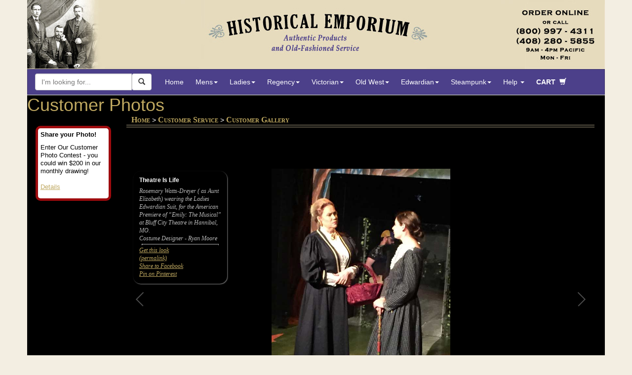

--- FILE ---
content_type: application/javascript
request_url: https://www.historicalemporium.com/galleria/themes/classic/galleria.classic.js
body_size: 919
content:
/**
 * Galleria Classic Theme
 *
 *
 * Copyright (c) 2010 - 2019 worse is better UG
 * Licensed under the MIT License.
 */

( function( window, factory ) {
    if ( typeof define == 'function' && define.amd ) {
        define( ['../galleria', 'jquery' ], function( Galleria, jQuery ) {
            return factory( window, Galleria, jQuery );
        });
    } else if ( typeof module == 'object' && module.exports ) {
        module.exports = factory(
            window,
            require('galleria'),
            require('jquery')
        );
    } else {
        factory(
            window,
            window.Galleria,
            window.jQuery
        );
    }
}( window, function factory( window, Galleria, $ ) {

    Galleria.addTheme({
        name: 'classic',
        version: 1.6,
        author: 'Galleria',
        css: 'galleria.classic.css',
        defaults: {
            transition: 'slide',
            thumbCrop:  'height',

			// set this to false if you want to show the caption all the time:
			_toggleInfo: false,
			
			//added by chris to avoid scaling up images
			maxScaleRatio: 1.1	
			
			
        },
        init: function(options) {

            Galleria.requires(1.4, 'This version of Classic theme requires Galleria 1.4 or later');

            // add some elements
            this.addElement('info-link','info-close');
            this.append({
                'info' : ['info-link','info-close']
            });

            // cache some stuff
            var info = this.$('info-link,info-close,info-text'),
                touch = Galleria.TOUCH;

            // show loader & counter with opacity
            this.$('loader,counter').show().css('opacity', 0.4);

            // some stuff for non-touch browsers
            if (! touch ) {
                this.addIdleState( this.get('image-nav-left'), { left:-50 });
                this.addIdleState( this.get('image-nav-right'), { right:-50 });
                this.addIdleState( this.get('counter'), { opacity:0 });
            }

            // toggle info
            if ( options._toggleInfo === true ) {
                info.bind( 'click:fast', function() {
                    info.toggle();
                });
            } else {
                info.show();
                this.$('info-link, info-close').hide();
            }

            // bind some stuff
            this.bind('thumbnail', function(e) {

                if (! touch ) {
                    // fade thumbnails
                    $(e.thumbTarget).css('opacity', 0.6).parent().hover(function() {
                        $(this).not('.active').children().stop().fadeTo(100, 1);
                    }, function() {
                        $(this).not('.active').children().stop().fadeTo(400, 0.6);
                    });

                    if ( e.index === this.getIndex() ) {
                        $(e.thumbTarget).css('opacity',1);
                    }
                } else {
                    $(e.thumbTarget).css('opacity', this.getIndex() ? 1 : 0.6).bind('click:fast', function() {
                        $(this).css( 'opacity', 1 ).parent().siblings().children().css('opacity', 0.6);
                    });
                }
            });

            var activate = function(e) {
                $(e.thumbTarget).css('opacity',1).parent().siblings().children().css('opacity', 0.6);
            };

            this.bind('loadstart', function(e) {
                if (!e.cached) {
                    this.$('loader').show().fadeTo(200, 0.4);
                }
                window.setTimeout(function() {
                    activate(e);
                }, touch ? 300 : 0);
                this.$('info').toggle( this.hasInfo() );
            });

            this.bind('loadfinish', function(e) {
                this.$('loader').fadeOut(200);
            });
			
			//added by CA - left and right arrow key controls
			this.attachKeyboard({
			left: this.prev, // applies the native prev() function
			right: this.next
			});
			
        }
    });

    return Galleria;
}));
